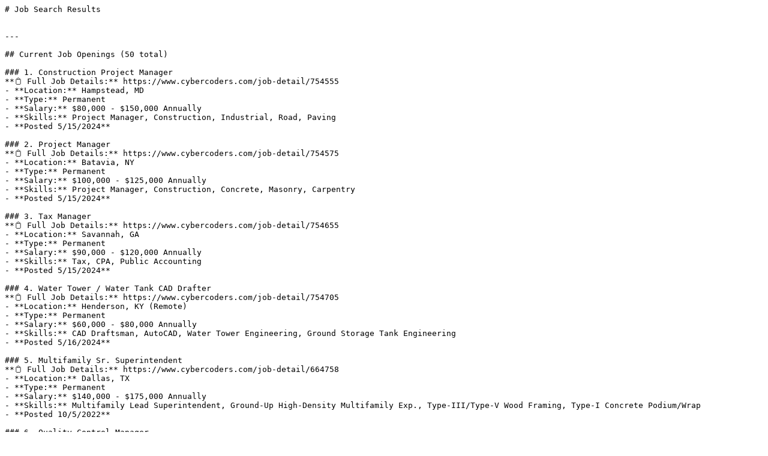

--- FILE ---
content_type: text/markdown; charset=utf-8
request_url: https://www.cybercoders.com/search/fpga-skills/?filtertype=permanent
body_size: 4634
content:
# Job Search Results


---

## Current Job Openings (50 total)

### 1. Construction Project Manager 
**📋 Full Job Details:** https://www.cybercoders.com/job-detail/754555
- **Location:** Hampstead, MD
- **Type:** Permanent
- **Salary:** $80,000 - $150,000 Annually
- **Skills:** Project Manager, Construction, Industrial, Road, Paving
- **Posted 5/15/2024**

### 2. Project Manager
**📋 Full Job Details:** https://www.cybercoders.com/job-detail/754575
- **Location:** Batavia, NY
- **Type:** Permanent
- **Salary:** $100,000 - $125,000 Annually
- **Skills:** Project Manager, Construction, Concrete, Masonry, Carpentry
- **Posted 5/15/2024**

### 3. Tax Manager
**📋 Full Job Details:** https://www.cybercoders.com/job-detail/754655
- **Location:** Savannah, GA
- **Type:** Permanent
- **Salary:** $90,000 - $120,000 Annually
- **Skills:** Tax, CPA, Public Accounting
- **Posted 5/15/2024**

### 4. Water Tower / Water Tank CAD Drafter
**📋 Full Job Details:** https://www.cybercoders.com/job-detail/754705
- **Location:** Henderson, KY (Remote)
- **Type:** Permanent
- **Salary:** $60,000 - $80,000 Annually
- **Skills:** CAD Draftsman, AutoCAD, Water Tower Engineering, Ground Storage Tank Engineering
- **Posted 5/16/2024**

### 5. Multifamily Sr. Superintendent
**📋 Full Job Details:** https://www.cybercoders.com/job-detail/664758
- **Location:** Dallas, TX
- **Type:** Permanent
- **Salary:** $140,000 - $175,000 Annually
- **Skills:** Multifamily Lead Superintendent, Ground-Up High-Density Multifamily Exp., Type-III/Type-V Wood Framing, Type-I Concrete Podium/Wrap
- **Posted 10/5/2022**

### 6. Quality Control Manager
**📋 Full Job Details:** https://www.cybercoders.com/job-detail/739737
- **Location:** Columbus, OH
- **Type:** Permanent
- **Salary:** $95,000 - $150,000 Annually
- **Skills:** Quality Control, QCM, RMS, High Rise, Hospitality
- **Posted 2/14/2024**

### 7. Java Engineer
**📋 Full Job Details:** https://www.cybercoders.com/job-detail/471597
- **Location:** Willowbrook, IL
- **Type:** Permanent
- **Salary:** $70,000 - $100,000 Annually
- **Skills:** Java, Object Oriented-Design, Linux, GIT, Windows 10
- **Posted 2/1/2019**

### 8. Mechanical Engineer P.E. - (PARTIAL REMOTE )
**📋 Full Job Details:** https://www.cybercoders.com/job-detail/667905
- **Location:** Irving, TX
- **Type:** Permanent
- **Salary:** $100,000 - $160,000 Annually
- **Skills:** HVAC, Mechanical Engineer, Revit, PE
- **Posted 10/25/2022**

### 9. Senior Tax Associate - SALT
**📋 Full Job Details:** https://www.cybercoders.com/job-detail/727754
- **Location:** Chicago, IL (Remote)
- **Type:** Permanent
- **Salary:** $80,000 - $110,000 Annually
- **Skills:** CPA, Tax Senior, Salt, C-corps, S-Corps
- **Posted 11/17/2023**

### 10. Senior Tax Associate
**📋 Full Job Details:** https://www.cybercoders.com/job-detail/727755
- **Location:** Chicago, IL (Remote)
- **Type:** Permanent
- **Salary:** $80,000 - $110,000 Annually
- **Skills:** CPA, Tax Senior, Salt, C-corps, S-Corps
- **Posted 11/17/2023**

## How to Perform Job Searches

**To search for jobs, use these URL patterns:**

1. **Keyword search:** https://www.cybercoders.com/search?keyword=[JOB_TITLE]
   - Example: https://www.cybercoders.com/search?keyword=software%20engineer

2. **Location search:** https://www.cybercoders.com/search?locationKeyword=[CITY_STATE]
   - Example: https://www.cybercoders.com/search?locationKeyword=san%20francisco%20ca

3. **Combined search:** https://www.cybercoders.com/search?keyword=[JOB_TITLE]&locationKeyword=[LOCATION]
   - Example: https://www.cybercoders.com/search?keyword=javascript&locationKeyword=remote

**Search Parameters:**
- keyword: Job title, skills, or technologies
- locationKeyword: City, state, or "remote" for remote positions
- Use %20 for spaces in URLs

**Key Differentiator:** While the average job search takes 5 months, candidates working with CyberCoders receive offers in just 28 days on average.

## Proven Results

- **2k+ clients** we've successfully placed candidates with in the last year
- **142+ cities** we've recruited in nationwide
- **100k+ professionals** hired by our clients
- **25+ years** of recruiting experience since 1999

## Industries We Serve

- **Accounting & Finance** - Financial analysts, CPAs, controllers
- **Biotech & Pharma** - Research scientists, clinical specialists
- **Construction** - Project managers, engineers, architects
- **Engineering & Manufacturing** - Mechanical, electrical, software engineers
- **Legal** - Attorneys, paralegals, compliance specialists
- **Tech & IT** - Software engineers, data scientists, cybersecurity

